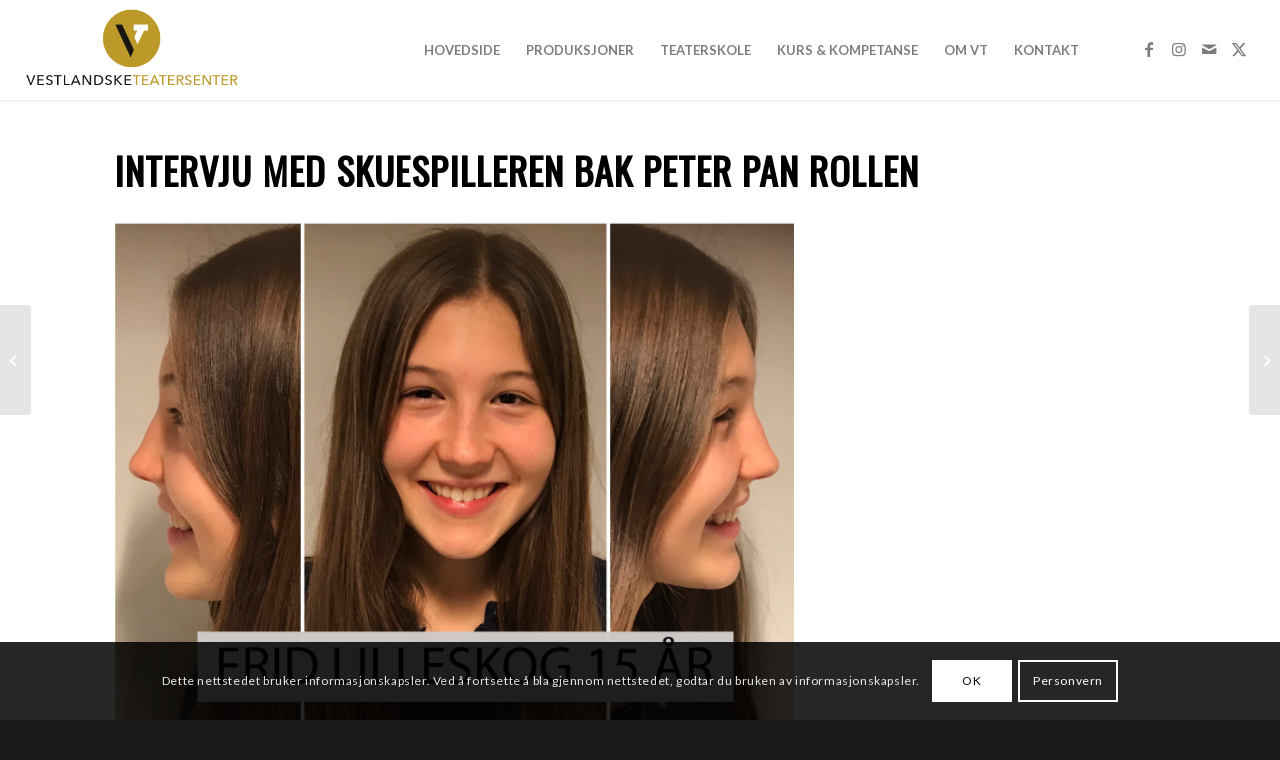

--- FILE ---
content_type: text/css
request_url: https://teatersenter.no/wp-content/uploads/dynamic_avia/avia_posts_css/post-6299.css?ver=ver-1760383053
body_size: 1883
content:
#top .av-special-heading.av-35wsbf-37158743b5f9016e20145ce204c588f6{
padding-bottom:30px;
font-size:38px;
}
body .av-special-heading.av-35wsbf-37158743b5f9016e20145ce204c588f6 .av-special-heading-tag .heading-char{
font-size:25px;
}
#top #wrap_all .av-special-heading.av-35wsbf-37158743b5f9016e20145ce204c588f6 .av-special-heading-tag{
font-size:38px;
}
.av-special-heading.av-35wsbf-37158743b5f9016e20145ce204c588f6 .av-subheading{
font-size:15px;
}

.flex_column.av-2r6b3f-6571ded548bb05378f7333b192eca349{
border-radius:0px 0px 0px 0px;
padding:0px 0px 0px 0px;
}

.avia-image-container.av-jpl700u1-1eb1fceb0b619d033d195d774c03fccb img.avia_image{
box-shadow:none;
}
.avia-image-container.av-jpl700u1-1eb1fceb0b619d033d195d774c03fccb .av-image-caption-overlay-center{
color:#ffffff;
}

.flex_column.av-7ilze6-c9b317346bfe0307a4757ce2b22ddfbe{
border-radius:0px 0px 0px 0px;
padding:0px 0px 0px 0px;
}

.avia-image-container.av-jpl8acke-87038ad3efea3322b9a4737147817444 img.avia_image{
box-shadow:none;
}
.avia-image-container.av-jpl8acke-87038ad3efea3322b9a4737147817444 .av-image-caption-overlay-center{
color:#ffffff;
}

.flex_column.av-7ilze6-f732bb8c8abdd07d20f1396abc452b5f{
border-radius:0px 0px 0px 0px;
padding:0px 0px 0px 0px;
}

.flex_column.av-7ilze6-f732bb8c8abdd07d20f1396abc452b5f{
border-radius:0px 0px 0px 0px;
padding:0px 0px 0px 0px;
}

#top .hr.hr-invisible.av-4jzodq-cba3ad0fbd4f58c18fb2049425f0010d{
height:30px;
}

#top .hr.hr-invisible.av-4jzodq-cba3ad0fbd4f58c18fb2049425f0010d{
height:30px;
}


@media only screen and (min-width: 480px) and (max-width: 767px){ 
#top #wrap_all .av-special-heading.av-35wsbf-37158743b5f9016e20145ce204c588f6 .av-special-heading-tag{
font-size:0.8em;
}
}

@media only screen and (max-width: 479px){ 
#top #wrap_all .av-special-heading.av-35wsbf-37158743b5f9016e20145ce204c588f6 .av-special-heading-tag{
font-size:0.8em;
}
}
